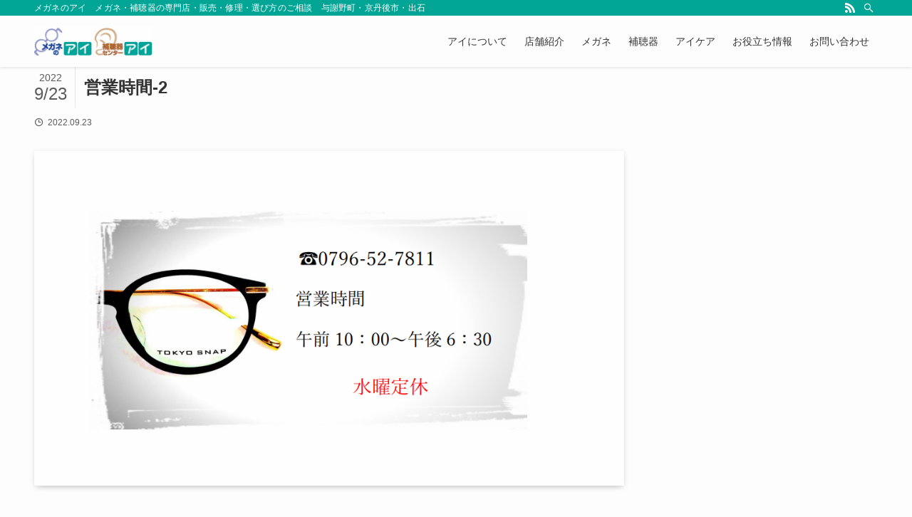

--- FILE ---
content_type: text/html; charset=UTF-8
request_url: https://meganenoai.net/izushi/%E5%B0%91%E3%81%97%E6%97%A9%E3%81%84%E3%81%A7%E3%81%99%E3%81%8C%E3%83%BB%E3%83%BB%E3%83%BB/attachment/%E5%96%B6%E6%A5%AD%E6%99%82%E9%96%93-2-2/
body_size: 10966
content:
<!DOCTYPE html>
<html dir="ltr" lang="ja" prefix="og: https://ogp.me/ns#" data-loaded="false" data-scrolled="false" data-spmenu="closed">
<head>
<meta charset="utf-8">
<meta name="format-detection" content="telephone=no">
<meta http-equiv="X-UA-Compatible" content="IE=edge">
<meta name="viewport" content="width=device-width, viewport-fit=cover">
  <!-- Google Tag Manager -->
<script>(function(w,d,s,l,i){w[l]=w[l]||[];w[l].push({'gtm.start':
new Date().getTime(),event:'gtm.js'});var f=d.getElementsByTagName(s)[0],
j=d.createElement(s),dl=l!='dataLayer'?'&l='+l:'';j.async=true;j.src=
'https://www.googletagmanager.com/gtm.js?id='+i+dl;f.parentNode.insertBefore(j,f);
})(window,document,'script','dataLayer','GTM-55SG7KT');</script>
<!-- End Google Tag Manager -->
  <title>営業時間-2 | メガネのアイ</title>
	<style>img:is([sizes="auto" i], [sizes^="auto," i]) { contain-intrinsic-size: 3000px 1500px }</style>
	
		<!-- All in One SEO 4.9.0 - aioseo.com -->
	<meta name="robots" content="max-image-preview:large" />
	<meta name="author" content="meganenoai"/>
	<link rel="canonical" href="https://meganenoai.net/izushi/%e5%b0%91%e3%81%97%e6%97%a9%e3%81%84%e3%81%a7%e3%81%99%e3%81%8c%e3%83%bb%e3%83%bb%e3%83%bb/attachment/%e5%96%b6%e6%a5%ad%e6%99%82%e9%96%93-2-2/" />
	<meta name="generator" content="All in One SEO (AIOSEO) 4.9.0" />
		<meta property="og:locale" content="ja_JP" />
		<meta property="og:site_name" content="メガネのアイ | メガネのアイ　メガネ・補聴器の専門店・販売・修理・選び方のご相談　与謝野町・京丹後市・出石" />
		<meta property="og:type" content="article" />
		<meta property="og:title" content="営業時間-2 | メガネのアイ" />
		<meta property="og:url" content="https://meganenoai.net/izushi/%e5%b0%91%e3%81%97%e6%97%a9%e3%81%84%e3%81%a7%e3%81%99%e3%81%8c%e3%83%bb%e3%83%bb%e3%83%bb/attachment/%e5%96%b6%e6%a5%ad%e6%99%82%e9%96%93-2-2/" />
		<meta property="article:published_time" content="2022-09-23T06:43:19+00:00" />
		<meta property="article:modified_time" content="2022-09-23T06:43:19+00:00" />
		<meta name="twitter:card" content="summary" />
		<meta name="twitter:title" content="営業時間-2 | メガネのアイ" />
		<script type="application/ld+json" class="aioseo-schema">
			{"@context":"https:\/\/schema.org","@graph":[{"@type":"BreadcrumbList","@id":"https:\/\/meganenoai.net\/izushi\/%e5%b0%91%e3%81%97%e6%97%a9%e3%81%84%e3%81%a7%e3%81%99%e3%81%8c%e3%83%bb%e3%83%bb%e3%83%bb\/attachment\/%e5%96%b6%e6%a5%ad%e6%99%82%e9%96%93-2-2\/#breadcrumblist","itemListElement":[{"@type":"ListItem","@id":"https:\/\/meganenoai.net#listItem","position":1,"name":"Home","item":"https:\/\/meganenoai.net","nextItem":{"@type":"ListItem","@id":"https:\/\/meganenoai.net\/izushi\/%e5%b0%91%e3%81%97%e6%97%a9%e3%81%84%e3%81%a7%e3%81%99%e3%81%8c%e3%83%bb%e3%83%bb%e3%83%bb\/attachment\/%e5%96%b6%e6%a5%ad%e6%99%82%e9%96%93-2-2\/#listItem","name":"\u55b6\u696d\u6642\u9593-2"}},{"@type":"ListItem","@id":"https:\/\/meganenoai.net\/izushi\/%e5%b0%91%e3%81%97%e6%97%a9%e3%81%84%e3%81%a7%e3%81%99%e3%81%8c%e3%83%bb%e3%83%bb%e3%83%bb\/attachment\/%e5%96%b6%e6%a5%ad%e6%99%82%e9%96%93-2-2\/#listItem","position":2,"name":"\u55b6\u696d\u6642\u9593-2","previousItem":{"@type":"ListItem","@id":"https:\/\/meganenoai.net#listItem","name":"Home"}}]},{"@type":"ItemPage","@id":"https:\/\/meganenoai.net\/izushi\/%e5%b0%91%e3%81%97%e6%97%a9%e3%81%84%e3%81%a7%e3%81%99%e3%81%8c%e3%83%bb%e3%83%bb%e3%83%bb\/attachment\/%e5%96%b6%e6%a5%ad%e6%99%82%e9%96%93-2-2\/#itempage","url":"https:\/\/meganenoai.net\/izushi\/%e5%b0%91%e3%81%97%e6%97%a9%e3%81%84%e3%81%a7%e3%81%99%e3%81%8c%e3%83%bb%e3%83%bb%e3%83%bb\/attachment\/%e5%96%b6%e6%a5%ad%e6%99%82%e9%96%93-2-2\/","name":"\u55b6\u696d\u6642\u9593-2 | \u30e1\u30ac\u30cd\u306e\u30a2\u30a4","inLanguage":"ja","isPartOf":{"@id":"https:\/\/meganenoai.net\/#website"},"breadcrumb":{"@id":"https:\/\/meganenoai.net\/izushi\/%e5%b0%91%e3%81%97%e6%97%a9%e3%81%84%e3%81%a7%e3%81%99%e3%81%8c%e3%83%bb%e3%83%bb%e3%83%bb\/attachment\/%e5%96%b6%e6%a5%ad%e6%99%82%e9%96%93-2-2\/#breadcrumblist"},"author":{"@id":"https:\/\/meganenoai.net\/author\/meganenoai\/#author"},"creator":{"@id":"https:\/\/meganenoai.net\/author\/meganenoai\/#author"},"datePublished":"2022-09-23T15:43:19+09:00","dateModified":"2022-09-23T15:43:19+09:00"},{"@type":"Organization","@id":"https:\/\/meganenoai.net\/#organization","name":"\u30e1\u30ac\u30cd\u306e\u30a2\u30a4","description":"\u30e1\u30ac\u30cd\u306e\u30a2\u30a4\u3000\u30e1\u30ac\u30cd\u30fb\u88dc\u8074\u5668\u306e\u5c02\u9580\u5e97\u30fb\u8ca9\u58f2\u30fb\u4fee\u7406\u30fb\u9078\u3073\u65b9\u306e\u3054\u76f8\u8ac7\u3000\u4e0e\u8b1d\u91ce\u753a\u30fb\u4eac\u4e39\u5f8c\u5e02\u30fb\u51fa\u77f3","url":"https:\/\/meganenoai.net\/"},{"@type":"Person","@id":"https:\/\/meganenoai.net\/author\/meganenoai\/#author","url":"https:\/\/meganenoai.net\/author\/meganenoai\/","name":"meganenoai","image":{"@type":"ImageObject","@id":"https:\/\/meganenoai.net\/izushi\/%e5%b0%91%e3%81%97%e6%97%a9%e3%81%84%e3%81%a7%e3%81%99%e3%81%8c%e3%83%bb%e3%83%bb%e3%83%bb\/attachment\/%e5%96%b6%e6%a5%ad%e6%99%82%e9%96%93-2-2\/#authorImage","url":"https:\/\/secure.gravatar.com\/avatar\/dc6dd59894f3033d0e77f1f6a760758a8327eebe429ac299ab8c1c827867c856?s=96&d=mm&r=g","width":96,"height":96,"caption":"meganenoai"}},{"@type":"WebSite","@id":"https:\/\/meganenoai.net\/#website","url":"https:\/\/meganenoai.net\/","name":"\u30e1\u30ac\u30cd\u306e\u30a2\u30a4","description":"\u30e1\u30ac\u30cd\u306e\u30a2\u30a4\u3000\u30e1\u30ac\u30cd\u30fb\u88dc\u8074\u5668\u306e\u5c02\u9580\u5e97\u30fb\u8ca9\u58f2\u30fb\u4fee\u7406\u30fb\u9078\u3073\u65b9\u306e\u3054\u76f8\u8ac7\u3000\u4e0e\u8b1d\u91ce\u753a\u30fb\u4eac\u4e39\u5f8c\u5e02\u30fb\u51fa\u77f3","inLanguage":"ja","publisher":{"@id":"https:\/\/meganenoai.net\/#organization"}}]}
		</script>
		<!-- All in One SEO -->

<link rel="alternate" type="application/rss+xml" title="メガネのアイ &raquo; フィード" href="https://meganenoai.net/feed/" />
<link rel="alternate" type="application/rss+xml" title="メガネのアイ &raquo; コメントフィード" href="https://meganenoai.net/comments/feed/" />
<link rel="alternate" type="application/rss+xml" title="メガネのアイ &raquo; 営業時間-2 のコメントのフィード" href="https://meganenoai.net/izushi/%e5%b0%91%e3%81%97%e6%97%a9%e3%81%84%e3%81%a7%e3%81%99%e3%81%8c%e3%83%bb%e3%83%bb%e3%83%bb/attachment/%e5%96%b6%e6%a5%ad%e6%99%82%e9%96%93-2-2/feed/" />
<link rel='stylesheet' id='wp-block-library-css' href='https://meganenoai.net/wp-includes/css/dist/block-library/style.min.css?ver=6.8.3' type='text/css' media='all' />
<link rel='stylesheet' id='main_style-css' href='https://meganenoai.net/wp-content/themes/swell/assets/css/main.css?ver=2.2.7' type='text/css' media='all' />
<style id='classic-theme-styles-inline-css' type='text/css'>
/*! This file is auto-generated */
.wp-block-button__link{color:#fff;background-color:#32373c;border-radius:9999px;box-shadow:none;text-decoration:none;padding:calc(.667em + 2px) calc(1.333em + 2px);font-size:1.125em}.wp-block-file__button{background:#32373c;color:#fff;text-decoration:none}
</style>
<link rel='stylesheet' id='aioseo/css/src/vue/standalone/blocks/table-of-contents/global.scss-css' href='https://meganenoai.net/wp-content/plugins/all-in-one-seo-pack/dist/Lite/assets/css/table-of-contents/global.e90f6d47.css?ver=4.9.0' type='text/css' media='all' />
<style id='global-styles-inline-css' type='text/css'>
:root{--wp--preset--aspect-ratio--square: 1;--wp--preset--aspect-ratio--4-3: 4/3;--wp--preset--aspect-ratio--3-4: 3/4;--wp--preset--aspect-ratio--3-2: 3/2;--wp--preset--aspect-ratio--2-3: 2/3;--wp--preset--aspect-ratio--16-9: 16/9;--wp--preset--aspect-ratio--9-16: 9/16;--wp--preset--color--black: #000;--wp--preset--color--cyan-bluish-gray: #abb8c3;--wp--preset--color--white: #fff;--wp--preset--color--pale-pink: #f78da7;--wp--preset--color--vivid-red: #cf2e2e;--wp--preset--color--luminous-vivid-orange: #ff6900;--wp--preset--color--luminous-vivid-amber: #fcb900;--wp--preset--color--light-green-cyan: #7bdcb5;--wp--preset--color--vivid-green-cyan: #00d084;--wp--preset--color--pale-cyan-blue: #8ed1fc;--wp--preset--color--vivid-cyan-blue: #0693e3;--wp--preset--color--vivid-purple: #9b51e0;--wp--preset--color--swl-main: var( --color_main );--wp--preset--color--swl-main-thin: var( --color_main_thin );--wp--preset--color--swl-gray: var( --color_gray );--wp--preset--color--swl-deep-01: var(--color_deep01);--wp--preset--color--swl-deep-02: var(--color_deep02);--wp--preset--color--swl-deep-03: var(--color_deep03);--wp--preset--color--swl-deep-04: var(--color_deep04);--wp--preset--color--swl-pale-01: var(--color_pale01);--wp--preset--color--swl-pale-02: var(--color_pale02);--wp--preset--color--swl-pale-03: var(--color_pale03);--wp--preset--color--swl-pale-04: var(--color_pale04);--wp--preset--gradient--vivid-cyan-blue-to-vivid-purple: linear-gradient(135deg,rgba(6,147,227,1) 0%,rgb(155,81,224) 100%);--wp--preset--gradient--light-green-cyan-to-vivid-green-cyan: linear-gradient(135deg,rgb(122,220,180) 0%,rgb(0,208,130) 100%);--wp--preset--gradient--luminous-vivid-amber-to-luminous-vivid-orange: linear-gradient(135deg,rgba(252,185,0,1) 0%,rgba(255,105,0,1) 100%);--wp--preset--gradient--luminous-vivid-orange-to-vivid-red: linear-gradient(135deg,rgba(255,105,0,1) 0%,rgb(207,46,46) 100%);--wp--preset--gradient--very-light-gray-to-cyan-bluish-gray: linear-gradient(135deg,rgb(238,238,238) 0%,rgb(169,184,195) 100%);--wp--preset--gradient--cool-to-warm-spectrum: linear-gradient(135deg,rgb(74,234,220) 0%,rgb(151,120,209) 20%,rgb(207,42,186) 40%,rgb(238,44,130) 60%,rgb(251,105,98) 80%,rgb(254,248,76) 100%);--wp--preset--gradient--blush-light-purple: linear-gradient(135deg,rgb(255,206,236) 0%,rgb(152,150,240) 100%);--wp--preset--gradient--blush-bordeaux: linear-gradient(135deg,rgb(254,205,165) 0%,rgb(254,45,45) 50%,rgb(107,0,62) 100%);--wp--preset--gradient--luminous-dusk: linear-gradient(135deg,rgb(255,203,112) 0%,rgb(199,81,192) 50%,rgb(65,88,208) 100%);--wp--preset--gradient--pale-ocean: linear-gradient(135deg,rgb(255,245,203) 0%,rgb(182,227,212) 50%,rgb(51,167,181) 100%);--wp--preset--gradient--electric-grass: linear-gradient(135deg,rgb(202,248,128) 0%,rgb(113,206,126) 100%);--wp--preset--gradient--midnight: linear-gradient(135deg,rgb(2,3,129) 0%,rgb(40,116,252) 100%);--wp--preset--font-size--small: 12px;--wp--preset--font-size--medium: 18px;--wp--preset--font-size--large: 20px;--wp--preset--font-size--x-large: 42px;--wp--preset--font-size--xs: 10px;--wp--preset--font-size--huge: 28px;--wp--preset--spacing--20: 0.44rem;--wp--preset--spacing--30: 0.67rem;--wp--preset--spacing--40: 1rem;--wp--preset--spacing--50: 1.5rem;--wp--preset--spacing--60: 2.25rem;--wp--preset--spacing--70: 3.38rem;--wp--preset--spacing--80: 5.06rem;--wp--preset--shadow--natural: 6px 6px 9px rgba(0, 0, 0, 0.2);--wp--preset--shadow--deep: 12px 12px 50px rgba(0, 0, 0, 0.4);--wp--preset--shadow--sharp: 6px 6px 0px rgba(0, 0, 0, 0.2);--wp--preset--shadow--outlined: 6px 6px 0px -3px rgba(255, 255, 255, 1), 6px 6px rgba(0, 0, 0, 1);--wp--preset--shadow--crisp: 6px 6px 0px rgba(0, 0, 0, 1);}:where(.is-layout-flex){gap: 0.5em;}:where(.is-layout-grid){gap: 0.5em;}body .is-layout-flex{display: flex;}.is-layout-flex{flex-wrap: wrap;align-items: center;}.is-layout-flex > :is(*, div){margin: 0;}body .is-layout-grid{display: grid;}.is-layout-grid > :is(*, div){margin: 0;}:where(.wp-block-columns.is-layout-flex){gap: 2em;}:where(.wp-block-columns.is-layout-grid){gap: 2em;}:where(.wp-block-post-template.is-layout-flex){gap: 1.25em;}:where(.wp-block-post-template.is-layout-grid){gap: 1.25em;}.has-black-color{color: var(--wp--preset--color--black) !important;}.has-cyan-bluish-gray-color{color: var(--wp--preset--color--cyan-bluish-gray) !important;}.has-white-color{color: var(--wp--preset--color--white) !important;}.has-pale-pink-color{color: var(--wp--preset--color--pale-pink) !important;}.has-vivid-red-color{color: var(--wp--preset--color--vivid-red) !important;}.has-luminous-vivid-orange-color{color: var(--wp--preset--color--luminous-vivid-orange) !important;}.has-luminous-vivid-amber-color{color: var(--wp--preset--color--luminous-vivid-amber) !important;}.has-light-green-cyan-color{color: var(--wp--preset--color--light-green-cyan) !important;}.has-vivid-green-cyan-color{color: var(--wp--preset--color--vivid-green-cyan) !important;}.has-pale-cyan-blue-color{color: var(--wp--preset--color--pale-cyan-blue) !important;}.has-vivid-cyan-blue-color{color: var(--wp--preset--color--vivid-cyan-blue) !important;}.has-vivid-purple-color{color: var(--wp--preset--color--vivid-purple) !important;}.has-black-background-color{background-color: var(--wp--preset--color--black) !important;}.has-cyan-bluish-gray-background-color{background-color: var(--wp--preset--color--cyan-bluish-gray) !important;}.has-white-background-color{background-color: var(--wp--preset--color--white) !important;}.has-pale-pink-background-color{background-color: var(--wp--preset--color--pale-pink) !important;}.has-vivid-red-background-color{background-color: var(--wp--preset--color--vivid-red) !important;}.has-luminous-vivid-orange-background-color{background-color: var(--wp--preset--color--luminous-vivid-orange) !important;}.has-luminous-vivid-amber-background-color{background-color: var(--wp--preset--color--luminous-vivid-amber) !important;}.has-light-green-cyan-background-color{background-color: var(--wp--preset--color--light-green-cyan) !important;}.has-vivid-green-cyan-background-color{background-color: var(--wp--preset--color--vivid-green-cyan) !important;}.has-pale-cyan-blue-background-color{background-color: var(--wp--preset--color--pale-cyan-blue) !important;}.has-vivid-cyan-blue-background-color{background-color: var(--wp--preset--color--vivid-cyan-blue) !important;}.has-vivid-purple-background-color{background-color: var(--wp--preset--color--vivid-purple) !important;}.has-black-border-color{border-color: var(--wp--preset--color--black) !important;}.has-cyan-bluish-gray-border-color{border-color: var(--wp--preset--color--cyan-bluish-gray) !important;}.has-white-border-color{border-color: var(--wp--preset--color--white) !important;}.has-pale-pink-border-color{border-color: var(--wp--preset--color--pale-pink) !important;}.has-vivid-red-border-color{border-color: var(--wp--preset--color--vivid-red) !important;}.has-luminous-vivid-orange-border-color{border-color: var(--wp--preset--color--luminous-vivid-orange) !important;}.has-luminous-vivid-amber-border-color{border-color: var(--wp--preset--color--luminous-vivid-amber) !important;}.has-light-green-cyan-border-color{border-color: var(--wp--preset--color--light-green-cyan) !important;}.has-vivid-green-cyan-border-color{border-color: var(--wp--preset--color--vivid-green-cyan) !important;}.has-pale-cyan-blue-border-color{border-color: var(--wp--preset--color--pale-cyan-blue) !important;}.has-vivid-cyan-blue-border-color{border-color: var(--wp--preset--color--vivid-cyan-blue) !important;}.has-vivid-purple-border-color{border-color: var(--wp--preset--color--vivid-purple) !important;}.has-vivid-cyan-blue-to-vivid-purple-gradient-background{background: var(--wp--preset--gradient--vivid-cyan-blue-to-vivid-purple) !important;}.has-light-green-cyan-to-vivid-green-cyan-gradient-background{background: var(--wp--preset--gradient--light-green-cyan-to-vivid-green-cyan) !important;}.has-luminous-vivid-amber-to-luminous-vivid-orange-gradient-background{background: var(--wp--preset--gradient--luminous-vivid-amber-to-luminous-vivid-orange) !important;}.has-luminous-vivid-orange-to-vivid-red-gradient-background{background: var(--wp--preset--gradient--luminous-vivid-orange-to-vivid-red) !important;}.has-very-light-gray-to-cyan-bluish-gray-gradient-background{background: var(--wp--preset--gradient--very-light-gray-to-cyan-bluish-gray) !important;}.has-cool-to-warm-spectrum-gradient-background{background: var(--wp--preset--gradient--cool-to-warm-spectrum) !important;}.has-blush-light-purple-gradient-background{background: var(--wp--preset--gradient--blush-light-purple) !important;}.has-blush-bordeaux-gradient-background{background: var(--wp--preset--gradient--blush-bordeaux) !important;}.has-luminous-dusk-gradient-background{background: var(--wp--preset--gradient--luminous-dusk) !important;}.has-pale-ocean-gradient-background{background: var(--wp--preset--gradient--pale-ocean) !important;}.has-electric-grass-gradient-background{background: var(--wp--preset--gradient--electric-grass) !important;}.has-midnight-gradient-background{background: var(--wp--preset--gradient--midnight) !important;}.has-small-font-size{font-size: var(--wp--preset--font-size--small) !important;}.has-medium-font-size{font-size: var(--wp--preset--font-size--medium) !important;}.has-large-font-size{font-size: var(--wp--preset--font-size--large) !important;}.has-x-large-font-size{font-size: var(--wp--preset--font-size--x-large) !important;}
:where(.wp-block-post-template.is-layout-flex){gap: 1.25em;}:where(.wp-block-post-template.is-layout-grid){gap: 1.25em;}
:where(.wp-block-columns.is-layout-flex){gap: 2em;}:where(.wp-block-columns.is-layout-grid){gap: 2em;}
:root :where(.wp-block-pullquote){font-size: 1.5em;line-height: 1.6;}
</style>

<style id="swell_custom_front_style">:root{--color_main:#00a595;--color_text:#333;--color_link:#2e3d2e;--color_border:rgba(200,200,200,.5);--color_gray:rgba(200,200,200,.15);--color_htag:#00a595;--color_bg:#fdfdfd;--color_gradient1:#d8ffff;--color_gradient2:#87e7ff;--color_main_thin:rgba(0, 206, 186, 0.05 );--color_main_dark:rgba(0, 124, 112, 1 );--color_list_check:#00a595;--color_list_num:#00a595;--color_list_good:#86dd7b;--color_list_bad:#f36060;--color_faq_q:#d55656;--color_faq_a:#6599b7;--color_capbox_01:#f59b5f;--color_capbox_01_bg:#fff8eb;--color_capbox_02:#5fb9f5;--color_capbox_02_bg:#edf5ff;--color_capbox_03:#2fcd90;--color_capbox_03_bg:#eafaf2;--color_icon_good:#3cd250;--color_icon_good_bg:#ecffe9;--color_icon_bad:#4b73eb;--color_icon_bad_bg:#eafaff;--color_icon_info:#f578b4;--color_icon_info_bg:#fff0fa;--color_icon_announce:#ffa537;--color_icon_announce_bg:#fff5f0;--color_icon_pen:#7a7a7a;--color_icon_pen_bg:#f7f7f7;--color_icon_book:#787364;--color_icon_book_bg:#f8f6ef;--color_icon_point:#ffa639;--color_icon_check:#86d67c;--color_icon_batsu:#f36060;--color_icon_hatena:#5295cc;--color_icon_caution:#f7da38;--color_icon_memo:#84878a;--color_content_bg:#fdfdfd;--color_btn_red:#f74a4a;--color_btn_blue:#338df4;--color_btn_green:#62d847;--color_btn_blue_dark:rgba(38, 106, 183, 1 );--color_btn_red_dark:rgba(185, 56, 56, 1 );--color_btn_green_dark:rgba(74, 162, 53, 1 );--color_deep01:#e44141;--color_deep02:#3d79d5;--color_deep03:#63a84d;--color_deep04:#f09f4d;--color_pale01:#fff2f0;--color_pale02:#f3f8fd;--color_pale03:#f1f9ee;--color_pale04:#fdf9ee;--color_mark_blue:#b7e3ff;--color_mark_green:#bdf9c3;--color_mark_yellow:#fcf69f;--color_mark_orange:#ffddbc;--border01:solid 1px var(--color_main);--border02:double 4px var(--color_main);--border03:dashed 2px var(--color_border);--border04:solid 4px var(--color_gray);--card_posts_thumb_ratio:56.25%;--list_posts_thumb_ratio:61.8%;--big_posts_thumb_ratio:56.25%;--thumb_posts_thumb_ratio:61.8%;--color_header_bg:#fdfdfd;--color_header_text:#333;--color_footer_bg:#fdfdfd;--color_footer_text:#333;--color_fbm_text:#333;--color_fbm_bg:#fff;--fbm_opacity:0.9;--fix_header_opacity:1;--container_size:1296px;--article_size:944px;--logo_size_sp:48px;--logo_size_pc:40px;--logo_size_pcfix:32px;}.is-style-btn_normal a{border-radius:80px}.is-style-btn_solid a{border-radius:80px}.is-style-btn_shiny a{border-radius:80px}.is-style-btn_line a{border-radius:80px}.post_content blockquote{padding:1.5em 2em 1.5em 3em}.post_content blockquote::before,.post_content blockquote::after{content:"";display:block;width:1px;height:calc(100% - 3em);background-color:rgba(180,180,180,.75);top:1.5em}.post_content blockquote::before{left:1.5em}.post_content blockquote::after{left:calc(1.5em + 5px)}.mark_blue{background:-webkit-linear-gradient(transparent 64%,var(--color_mark_blue) 0%);background:linear-gradient(transparent 64%,var(--color_mark_blue) 0%)}.mark_green{background:-webkit-linear-gradient(transparent 64%,var(--color_mark_green) 0%);background:linear-gradient(transparent 64%,var(--color_mark_green) 0%)}.mark_yellow{background:-webkit-linear-gradient(transparent 64%,var(--color_mark_yellow) 0%);background:linear-gradient(transparent 64%,var(--color_mark_yellow) 0%)}.mark_orange{background:-webkit-linear-gradient(transparent 64%,var(--color_mark_orange) 0%);background:linear-gradient(transparent 64%,var(--color_mark_orange) 0%)}[class*="is-style-icon_"]{color:#333;border-width:0}[class*="is-style-big_icon_"]{position:relative;padding:2em 1.5em 1.5em;border-width:2px;border-style:solid}[data-col="gray"] .c-balloon__text{background:#f7f7f7;border-color:#ccc}[data-col="gray"] .c-balloon__before{border-right-color:#f7f7f7}[data-col="green"] .c-balloon__text{background:#d1f8c2;border-color:#9ddd93}[data-col="green"] .c-balloon__before{border-right-color:#d1f8c2}[data-col="blue"] .c-balloon__text{background:#e2f6ff;border-color:#93d2f0}[data-col="blue"] .c-balloon__before{border-right-color:#e2f6ff}[data-col="red"] .c-balloon__text{background:#ffebeb;border-color:#f48789}[data-col="red"] .c-balloon__before{border-right-color:#ffebeb}[data-col="yellow"] .c-balloon__text{background:#f9f7d2;border-color:#fbe593}[data-col="yellow"] .c-balloon__before{border-right-color:#f9f7d2}.-type-list2 .p-postList__body::after,.-type-big .p-postList__body::after{content: "READ MORE »";}.c-postThumb__cat{background-color:#00a595;color:#fff;background-image: repeating-linear-gradient(-45deg,rgba(255,255,255,.1),rgba(255,255,255,.1) 6px,transparent 6px,transparent 12px)}.post_content h2{background:var(--color_htag);padding:.75em 1em;color:#fff}.post_content h2::before{position:absolute;display:block;pointer-events:none;content:"";top:-4px;left:0;width:100%;height:calc(100% + 4px);box-sizing:content-box;border-top:solid 2px var(--color_htag);border-bottom:solid 2px var(--color_htag)}.post_content h3{padding:0 .5em .5em}.post_content h3::before{content:"";width:100%;height:2px;background: repeating-linear-gradient(90deg, var(--color_htag) 0%, var(--color_htag) 29.3%, rgba(150,150,150,.2) 29.3%, rgba(150,150,150,.2) 100%)}.post_content h4{padding:0 0 0 16px;border-left:solid 2px var(--color_htag)}body{font-weight:500;font-family:"游ゴシック体", "Yu Gothic", YuGothic, "Hiragino Kaku Gothic ProN", "Hiragino Sans", Meiryo, sans-serif}.l-header{box-shadow: 0 1px 4px rgba(0,0,0,.12)}.l-header__bar{color:#fff;background:var(--color_main)}.l-header__menuBtn{order:1}.l-header__customBtn{order:3}.c-gnav a::after{background:var(--color_main);width:100%;height:2px;transform:scaleX(0)}.l-header__spNav .current_{border-bottom-color:var(--color_main)}.c-gnav > li:hover > a::after,.c-gnav > .-current > a::after{transform: scaleX(1)}.c-gnav .sub-menu{color:#333;background:#fff}.page .c-pageTitle__inner{display: block;float: left;margin-bottom: -1px;padding: .25em .5em;border-bottom: solid 1px var(--color_main)}.page .l-mainContent .c-pageTitle{border-bottom: solid 1px var(--color_border)}.archive .c-pageTitle__inner{display: block;float: left;margin-bottom: -1px;padding: .25em .5em;border-bottom: solid 1px var(--color_main)}.archive .l-mainContent .c-pageTitle{border-bottom: solid 1px var(--color_border)}.c-secTitle{border-left:solid 2px var(--color_main);padding:0em .75em}.l-topTitleArea.c-filterLayer::before{background-color:#000;opacity:0.2}.c-shareBtns__item:not(:last-child){margin-right:4px}.c-shareBtns__btn{padding:8px 0}#main_content .post_content,#lp-content .post_content{font-size:4vw}#pagetop{border-radius:50%}.c-widget__title.-side{padding:.5em}.c-widget__title.-side::before{content:"";bottom:0;left:0;width:40%;z-index:1;background:var(--color_main)}.c-widget__title.-side::after{content:"";bottom:0;left:0;width:100%;background:var(--color_border)}.c-widget__title.-spmenu{padding:.5em .75em;background:var(--color_main);color:#fff;}.c-widget__title.-footer{padding:.5em}.c-widget__title.-footer::before{content:"";bottom:0;left:0;width:40%;z-index:1;background:var(--color_main)}.c-widget__title.-footer::after{content:"";bottom:0;left:0;width:100%;background:var(--color_border)}.p-spMenu{color:#333}.p-spMenu__inner::before{background:#fdfdfd;opacity:1}.p-spMenu__overlay{background:#000;opacity:0.6}[class*="page-numbers"]{color:var(--color_main);border: solid 1px var(--color_main)}@media screen and (min-width: 960px){:root{}}@media screen and (max-width: 959px){:root{}.l-header__logo{order:2;text-align:center}}@media screen and (min-width: 600px){:root{}#main_content .post_content,#lp-content .post_content{font-size:16px}}@media screen and (max-width: 599px){:root{}}.l-header{opacity:0;-webkit-animation:FadeIn .75s ease 0s 1 normal both;animation:FadeIn .75s ease 0s 1 normal both}.l-header__bar{top:-16px;opacity:0;-webkit-animation:FadeInFromY .75s ease .1s 1 normal both;animation:FadeInFromY .75s ease .1s 1 normal both}.l-header__inner{opacity:0;-webkit-animation:FadeIn .75s ease .25s 1 normal both;animation:FadeIn .75s ease .25s 1 normal both}.l-header__spNav{opacity:0;-webkit-animation:FadeIn 1s ease .25s 1 normal both;animation:FadeIn 1s ease .25s 1 normal both}.l-content{opacity:0;-webkit-animation:FadeIn 1s ease .5s 1 normal both;animation:FadeIn 1s ease .5s 1 normal both}.l-topTitleArea{opacity:0;-webkit-animation:FadeIn .75s ease .25s 1 normal both;animation:FadeIn .75s ease .25s 1 normal both}.l-topTitleArea__body{opacity:0;-webkit-animation:FadeIn .75s ease .5s 1 normal both;animation:FadeIn .75s ease .5s 1 normal both}.c-infoBar{opacity:0;-webkit-animation:FadeIn 1s ease 0s 1 normal both;animation:FadeIn 1s ease 0s 1 normal both}.c-infoBar__text.-flow-off{left:-8px;opacity:0;-webkit-animation:FadeInFromX .75s ease .5s 1 normal both;animation:FadeInFromX .75s ease .5s 1 normal both}.p-mainVisual{opacity:0;-webkit-animation:FadeIn .75s ease .25s 1 normal both;animation:FadeIn .75s ease .25s 1 normal both}.-type-single .p-mainVisual__inner{opacity:0;-webkit-animation:FadeIn 1s ease 0s 1 normal both;animation:FadeIn 1s ease 0s 1 normal both}.-type-slider .p-mainVisual__inner{transition:opacity .75s,visibility .75s;transition-delay:.25s}.-type-slider .p-mainVisual__inner:not(.show_){visibility:hidden;opacity:0}.p-mainVisual__textLayer{opacity:0;-webkit-animation:FadeIn .75s ease .75s 1 normal both;animation:FadeIn .75s ease .75s 1 normal both}.p-mvInfo{opacity:0;-webkit-animation:FadeIn .75s ease .25s 1 normal both;animation:FadeIn .75s ease .25s 1 normal both}.p-postSlider{visibility:hidden;opacity:0;transition:opacity .8s,visibility .8s;transition-delay:.25s}.p-postSlider.show_{visibility:visible;opacity:1}.p-breadcrumb{opacity:0;-webkit-animation:FadeIn 1s ease .25s 1 normal both;animation:FadeIn 1s ease .25s 1 normal both}.swell-block-tab .c-tabBody__item[aria-hidden=false]{-webkit-animation:tabFadeUp .5s ease 0s 1 normal both;animation:tabFadeUp .5s ease 0s 1 normal both}.swell-block-tab.is-style-default .c-tabBody__item[aria-hidden=false]{-webkit-animation:tabFade .5s ease 0s 1 normal both;animation:tabFade .5s ease 0s 1 normal both}@media (min-width:960px){.-series .l-header__inner{display:flex;align-items:stretch}.-series .l-header__logo{display:flex;flex-wrap:wrap;align-items:center;margin-right:24px;padding:16px 0}.-series .l-header__logo .c-catchphrase{padding:4px 0;font-size:13px}.-series .c-headLogo{margin-right:16px}.-series-right .l-header__inner{justify-content:space-between}.-series-right .c-gnavWrap{margin-left:auto}.-series-right .w-header{margin-left:12px}.-series-left .w-header{margin-left:auto}}@media (min-width:960px) and (min-width:600px){.-series .c-headLogo{max-width:400px}}.c-gnav .sub-menu::before{position:absolute;top:0;left:0;z-index:0;width:100%;height:100%;content:""}.c-gnav .sub-menu a::before,.c-spnav a::before,.widget_archive a::before,.widget_categories a::before,.widget_nav_menu a::before,.widget_pages a::before,.wp-block-archives a::before,.wp-block-categories a::before{font-weight:400;font-family:icomoon!important;font-style:normal;font-variant:normal;line-height:1;text-transform:none;-webkit-font-smoothing:antialiased;-moz-osx-font-smoothing:grayscale}.c-submenuToggleBtn{display:none}.c-spnav .sub-menu,.widget_categories .children,.widget_nav_menu .sub-menu,.widget_pages .children,.wp-block-categories .children{margin:0}.c-spnav .sub-menu a,.widget_categories .children a,.widget_nav_menu .sub-menu a,.widget_pages .children a,.wp-block-categories .children a{padding-left:2.5em;font-size:.85em}.c-spnav .sub-menu a::before,.widget_categories .children a::before,.widget_nav_menu .sub-menu a::before,.widget_pages .children a::before,.wp-block-categories .children a::before{left:1em}.c-spnav .sub-menu a:hover,.widget_categories .children a:hover,.widget_nav_menu .sub-menu a:hover,.widget_pages .children a:hover,.wp-block-categories .children a:hover{padding-left:2.75em}.c-spnav .sub-menu ul a,.widget_categories .children ul a,.widget_nav_menu .sub-menu ul a,.widget_pages .children ul a,.wp-block-categories .children ul a{padding-left:3.25em}.c-spnav .sub-menu ul a::before,.widget_categories .children ul a::before,.widget_nav_menu .sub-menu ul a::before,.widget_pages .children ul a::before,.wp-block-categories .children ul a::before{left:1.75em}.c-spnav .sub-menu ul a:hover,.widget_categories .children ul a:hover,.widget_nav_menu .sub-menu ul a:hover,.widget_pages .children ul a:hover,.wp-block-categories .children ul a:hover{padding-left:3.5em}.widget_archive a,.widget_categories a,.widget_nav_menu a,.widget_pages a,.wp-block-archives a,.wp-block-categories a{padding:.75em 1em .75em 1.5em;transition:padding .25s}.widget_archive a:hover,.widget_categories a:hover,.widget_nav_menu a:hover,.widget_pages a:hover,.wp-block-archives a:hover,.wp-block-categories a:hover{padding-right:.75em;padding-left:1.75em}.widget_categories .children,.widget_pages .children,.wp-block-categories .children{margin:0}.c-gnav .sub-menu a::before,.c-spnav a::before,.widget_archive a::before,.widget_categories a::before,.widget_nav_menu a::before,.widget_pages a::before,.wp-block-archives a::before,.wp-block-categories a::before{position:absolute;top:50%;left:2px;display:inline-block;color:inherit;vertical-align:middle;-webkit-transform:translateY(-50%);transform:translateY(-50%);content:"\e921"}.c-gnav li:hover>.sub-menu{visibility:visible;opacity:1}.c-gnav .sub-menu::before{z-index:0;background:inherit;content:""}.c-gnav .sub-menu .sub-menu{top:0;left:100%;z-index:-1}.c-gnav .sub-menu a{padding-left:2em;transition:opacity .25s,background-color .25s}.c-gnav .sub-menu a::before{position:absolute;left:.5em;line-height:inherit}.c-gnav .sub-menu a:hover .ttl{left:4px}.c-spnav a{position:relative;display:block;padding:.75em 1em .75em 1.5em;border-bottom:solid 1px var(--color_border);transition:padding .25s}.c-spnav a:hover{padding-right:.75em;padding-left:1.75em}</style>
<style id="swell_custom_css"></style>
<link rel="https://api.w.org/" href="https://meganenoai.net/wp-json/" /><link rel="alternate" title="JSON" type="application/json" href="https://meganenoai.net/wp-json/wp/v2/media/19020" /><link rel='shortlink' href='https://meganenoai.net/?p=19020' />
<!-- Favicon Rotator -->
<link rel="shortcut icon" href="https://meganenoai.net/wp-content/uploads/2020/12/megane_favi.png" />
<!-- End Favicon Rotator -->
<style type="text/css">.recentcomments a{display:inline !important;padding:0 !important;margin:0 !important;}</style><link rel="icon" href="https://meganenoai.net/wp-content/uploads/2022/02/cropped-ai_favicon-32x32.png" sizes="32x32" />
<link rel="icon" href="https://meganenoai.net/wp-content/uploads/2022/02/cropped-ai_favicon-192x192.png" sizes="192x192" />
<link rel="apple-touch-icon" href="https://meganenoai.net/wp-content/uploads/2022/02/cropped-ai_favicon-180x180.png" />
<meta name="msapplication-TileImage" content="https://meganenoai.net/wp-content/uploads/2022/02/cropped-ai_favicon-270x270.png" />

		<style type="text/css" id="wp-custom-css">
			.c-pageTitle {
	display: none;
}

.l-content {
	padding-top: 0;
}

.p-breadcrumb.-bg-on {
	display: none;
}

.news_honb {
	background: #ece3ae;
}

@font-face {
	font-family: "KTEGAKI";
	src: url("../font/KTEGAKI.woff") format("woff");
}

.tegaki__text {
	font-family: "KTEGAKI";
	font-style: normal;
	font-weight: normal;
}

.p-breadcrumb,
.c-pageTitle{
	display: none;
}

.l-content {
	padding-top: 0;
}

.post_content {
	margin-top: 0;
}

.l-footer {
	background-color: #74716e;
	color: #fff;
}

.l-footer__nav a,
.l-footer__nav li:first-child a{
	font-size: 1rem;
	border: none;
}

.sub-menu .menu-item a {
	padding-left: 1rem;
}

.sub-menu .menu-item a:before {
	content: '-';
}

.w-footer__box {
	text-align: right;
}

@media (max-width: 768px) {
.l-footer__nav {
  justify-content: flex-start;
  flex-direction: column;
}
}		</style>
		</head>
<body data-rsssl=1>
  <!-- Google Tag Manager (noscript) -->
<noscript><iframe src="https://www.googletagmanager.com/ns.html?id=GTM-55SG7KT"
height="0" width="0" style="display:none;visibility:hidden"></iframe></noscript>
<!-- End Google Tag Manager (noscript) -->
  <div id="body_wrap" class="attachment wp-singular attachment-template-default single single-attachment postid-19020 attachmentid-19020 attachment-png wp-theme-swell -body-solid -index-off -sidebar-on -frame-off id_19020" data-barba="wrapper">
<div id="sp_menu" class="p-spMenu -left">
	<div class="p-spMenu__inner">
		<div class="p-spMenu__closeBtn">
			<div class="c-iconBtn -menuBtn" data-onclick="toggleMenu" aria-label="メニューを閉じる">
				<i class="c-iconBtn__icon icon-close-thin"></i>
			</div>
		</div>
		<div class="p-spMenu__body">
			<div class="c-widget__title -spmenu">MENU</div>
			<div class="p-spMenu__nav">
			<ul class="c-spnav"><li class="menu-item"><a href="https://meganenoai.net/about/">アイについて</a></li>
<li class="menu-item"><a href="https://meganenoai.net/shop/">店舗紹介</a></li>
<li class="menu-item"><a href="https://meganenoai.net/glass/">メガネ</a></li>
<li class="menu-item"><a href="https://meganenoai.net/hearing-aid/">補聴器</a></li>
<li class="menu-item"><a href="https://meganenoai.net/eye-care/">アイケア</a></li>
<li class="menu-item"><a href="https://meganenoai.net/blog/">お役立ち情報</a></li>
<li class="menu-item"><a href="https://meganenoai.net/contact/">お問い合わせ</a></li>
</ul>			</div>
					</div>
	</div>
	<div class="p-spMenu__overlay c-overlay" data-onclick="toggleMenu"></div>
</div>
<header id="header" class="l-header -series -series-right" data-spfix="1">
		<div class="l-header__bar">
		<div class="l-header__barInner l-container">
							<div class="c-catchphrase">メガネのアイ　メガネ・補聴器の専門店・販売・修理・選び方のご相談　与謝野町・京丹後市・出石</div>
			<ul class="c-iconList ">
						<li class="c-iconList__item -rss">
						<a href="https://meganenoai.net/feed/" target="_blank" rel="noopener" class="c-iconList__link u-fz-14 hov-flash" aria-label="rss">
							<i class="c-iconList__icon icon-rss" role="presentation"></i>
						</a>
					</li>
									<li class="c-iconList__item -search">
						<button class="c-iconList__link u-fz-14 hov-flash" data-onclick="toggleSearch" aria-label="検索">
							<i class="c-iconList__icon icon-search" role="presentation"></i>
						</button>
					</li>
				</ul>
		</div>
	</div>
	<div class="l-header__inner l-container">
		<div class="l-header__logo">
			<div class="c-headLogo -img"><a href="https://meganenoai.net/" title="メガネのアイ" class="c-headLogo__link" rel="home"><img src="https://meganenoai.net/wp-content/uploads/2022/02/ai_logo_2022.png" alt="メガネのアイ" class="c-headLogo__img"></a></div>					</div>
		<nav id="gnav" class="l-header__gnav c-gnavWrap">
			<ul class="c-gnav">
				<li class="menu-item"><a href="https://meganenoai.net/about/"><span class="ttl">アイについて</span></a></li>
<li class="menu-item"><a href="https://meganenoai.net/shop/"><span class="ttl">店舗紹介</span></a></li>
<li class="menu-item"><a href="https://meganenoai.net/glass/"><span class="ttl">メガネ</span></a></li>
<li class="menu-item"><a href="https://meganenoai.net/hearing-aid/"><span class="ttl">補聴器</span></a></li>
<li class="menu-item"><a href="https://meganenoai.net/eye-care/"><span class="ttl">アイケア</span></a></li>
<li class="menu-item"><a href="https://meganenoai.net/blog/"><span class="ttl">お役立ち情報</span></a></li>
<li class="menu-item"><a href="https://meganenoai.net/contact/"><span class="ttl">お問い合わせ</span></a></li>
							</ul>
		</nav>
				<div class="l-header__customBtn sp_">
			<div class="c-iconBtn" data-onclick="toggleSearch" role="button" aria-label="検索ボタン">
			<i class="c-iconBtn__icon icon-search"></i>
					</div>
	</div>
<div class="l-header__menuBtn sp_">
	<div class="c-iconBtn -menuBtn" data-onclick="toggleMenu" role="button" aria-label="メニューボタン">
		<i class="c-iconBtn__icon icon-menu-thin"></i>
			</div>
</div>
	</div>
	</header>
<div id="fix_header" class="l-fixHeader -series -series-right">
	<div class="l-fixHeader__inner l-container">
		<div class="l-fixHeader__logo">
			<div class="c-headLogo -img"><a href="https://meganenoai.net/" title="メガネのアイ" class="c-headLogo__link" rel="home"><img src="https://meganenoai.net/wp-content/uploads/2022/02/ai_logo_2022.png" alt="メガネのアイ" class="c-headLogo__img"></a></div>		</div>
		<div class="l-fixHeader__gnav c-gnavWrap"><!-- gnav --></div>
	</div>
</div>
<div id="breadcrumb" class="p-breadcrumb -bg-on"><ol class="p-breadcrumb__list l-container"><li class="p-breadcrumb__item"><a href="https://meganenoai.net/" class="p-breadcrumb__text"><span class="icon-home"> ホーム</span></a></li><li class="p-breadcrumb__item"><span class="p-breadcrumb__text">営業時間-2</span></li></ol></div><div id="content" class="l-content l-container"  data-postid="19020">
<main id="main_content" class="l-mainContent l-article">
	<div class="l-mainContent__inner">

		<div class="p-articleHead c-postTitle">
	<h1 class="c-postTitle__ttl">営業時間-2</h1>
	<time class="c-postTitle__date u-thin" datetime="2022-09-23">
		<span class="__y">2022</span>
		<span class="__md">9/23</span>
	</time>
</div>
<div class="p-articleMetas -top">
	<div class="p-articleMetas__group">
			</div>
	<div class="p-articleMetas__group">
		<div class="p-articleMetas__times c-postTimes u-thin">
							<span class="c-postTimes__posted icon-posted" aria-label="公開日">
					2022.09.23				</span>
															</div>
			</div>
</div>

					<figure class="p-articleThumb">
				<img src="https://meganenoai.net/wp-content/uploads/2022/09/営業時間-2.png" alt="営業時間-2" class="p-articleThumb__img">
				<figcaption class="p-articleThumb__figcaption"></figcaption>
			</figure>
		
		<div class="post_content">
					</div>

		
	</div>
</main>
<aside id="sidebar" class="l-sidebar">
</aside>
</div>



<footer id="footer" class="l-footer">
	<div class="l-footer__inner">
	

		<div class="l-footer__foot">
			<div class="l-container">
							<ul class="l-footer__nav"><li class="menu-item"><a href="https://meganenoai.net/">HOME</a></li>
<li class="menu-item menu-item-has-children"><a href="https://meganenoai.net/about/">アイについて</a>
<ul class="sub-menu">
	<li class="menu-item"><a href="/about/#feature">特徴</a></li>
	<li class="menu-item"><a href="/about/#posture">姿勢</a></li>
	<li class="menu-item"><a href="/about/#greeting">代表挨拶</a></li>
	<li class="menu-item"><a href="/about/#company">会社概要</a></li>
</ul>
</li>
<li class="menu-item menu-item-has-children"><a href="https://meganenoai.net/shop/">店舗紹介</a>
<ul class="sub-menu">
	<li class="menu-item"><a href="/shop/#kaetsu">加悦本店</a></li>
	<li class="menu-item"><a href="/shop/#amino">網野店</a></li>
	<li class="menu-item"><a href="/shop/#oomiya">大宮店</a></li>
	<li class="menu-item"><a href="/shop/#iwataki">岩滝店</a></li>
	<li class="menu-item"><a href="/shop/#izushi">出石店</a></li>
</ul>
</li>
<li class="menu-item menu-item-has-children"><a href="https://meganenoai.net/glass/">メガネ</a>
<ul class="sub-menu">
	<li class="menu-item"><a href="/glass/#frame">フレーム</a></li>
	<li class="menu-item"><a href="/glass/#pc">PCメガネ</a></li>
	<li class="menu-item"><a href="/glass/#glasses-lupe">拡大鏡</a></li>
	<li class="menu-item"><a href="/glass/#old">老眼鏡</a></li>
	<li class="menu-item"><a href="/glass/#sunglass">サングラス</a></li>
	<li class="menu-item"><a href="/glass/#sports">スポーツ</a></li>
</ul>
</li>
<li class="menu-item"><a href="https://meganenoai.net/hearing-aid/">補聴器</a></li>
<li class="menu-item"><a href="https://meganenoai.net/eye-care/">アイケア</a></li>
<li class="menu-item menu-item-has-children"><a href="https://meganenoai.net/blog-2/">ブログ</a>
<ul class="sub-menu">
	<li class="menu-item"><a href="/category/kaya/">加悦本店</a></li>
	<li class="menu-item"><a href="/category/amino/">網野店</a></li>
	<li class="menu-item"><a href="/category/oomiya/">大宮店</a></li>
	<li class="menu-item"><a href="/category/iwataki/">岩滝店</a></li>
	<li class="menu-item"><a href="/category/izushi/">出石店</a></li>
</ul>
</li>
</ul>			<p class="copyright">&copy; 2020 メガネのアイ.</p>
					</div>
	</div>
</div>
</footer>

<div class="p-fixBtnWrap">
	
			<div id="pagetop" class="c-fixBtn hov-bg-main" data-onclick="pageTop" role="button" aria-label="ページトップボタン">
			<i class="c-fixBtn__icon icon-chevron-small-up" role="presentation"></i>
		</div>
	</div>

<div id="search_modal" class="c-modal p-searchModal">
    <div class="c-overlay" data-onclick="toggleSearch"></div>
    <div class="p-searchModal__inner">
        <form role="search" method="get" class="c-searchForm" action="https://meganenoai.net/" role="search">
	<input type="text" value="" name="s" class="c-searchForm__s s" placeholder="検索" aria-label="検索ワード">
	<button type="submit" class="c-searchForm__submit icon-search hov-opacity u-bg-main" value="search" aria-label="検索を実行する"></button>
</form>
    </div>
</div>


</div><!--/ #all_wrapp-->
<script type="speculationrules">
{"prefetch":[{"source":"document","where":{"and":[{"href_matches":"\/*"},{"not":{"href_matches":["\/wp-*.php","\/wp-admin\/*","\/wp-content\/uploads\/*","\/wp-content\/*","\/wp-content\/plugins\/*","\/wp-content\/themes\/swell\/*","\/*\\?(.+)"]}},{"not":{"selector_matches":"a[rel~=\"nofollow\"]"}},{"not":{"selector_matches":".no-prefetch, .no-prefetch a"}}]},"eagerness":"conservative"}]}
</script>
<script type="text/javascript" src="https://meganenoai.net/wp-content/themes/swell/assets/js/plugins.js?ver=2.2.7" id="swell_plugins-js"></script>
<script type="text/javascript" id="swell_script-js-extra">
/* <![CDATA[ */
var swellVars = {"ajaxUrl":"https:\/\/meganenoai.net\/wp-admin\/admin-ajax.php","ajaxNonce":"5929a6b163","isLoggedIn":"","isAjaxAfterPost":"","isAjaxFooter":"","isFixHeadSP":"1","tocListTag":"ol","tocTarget":"h3","tocMinnum":"2","useLuminous":"1","mvSlideEffect":"fade","mvSlideSpeed":"1500","mvSlideDelay":"5000","mvSlideNum":"1","mvSlideNumSp":"1"};
/* ]]> */
</script>
<script type="text/javascript" src="https://meganenoai.net/wp-content/themes/swell/build/js/main.js?ver=2.2.7" id="swell_script-js"></script>
<script type="module"  src="https://meganenoai.net/wp-content/plugins/all-in-one-seo-pack/dist/Lite/assets/table-of-contents.95d0dfce.js?ver=4.9.0" id="aioseo/js/src/vue/standalone/blocks/table-of-contents/frontend.js-js"></script>
<script type="application/ld+json">[{
				"@context": "http://schema.org",
				"@type": "Article",
				"mainEntityOfPage":{
					"@type":"WebPage",
					"@id":"https://meganenoai.net/izushi/%e5%b0%91%e3%81%97%e6%97%a9%e3%81%84%e3%81%a7%e3%81%99%e3%81%8c%e3%83%bb%e3%83%bb%e3%83%bb/attachment/%e5%96%b6%e6%a5%ad%e6%99%82%e9%96%93-2-2/"
				},
				"headline":"営業時間-2",
				"image": {
					"@type": "ImageObject",
					"url": "https://meganenoai.net/wp-content/themes/swell/assets/img/no_img.png"
				},
				"datePublished": "2022-09-23 15:43:19",
				"dateModified": "2022-09-23 15:43:19",
				"author": {
					"@type": "Person",
					"name": "meganenoai"
				},
				"publisher": {
					"@type": "Organization",
					"name": "メガネのアイ",
					"logo": {
						"@type": "ImageObject",
						"url": "https://meganenoai.net/wp-content/uploads/2022/02/ai_logo_2022.png"
					}
				},
				"description": ""
			},{
					"@context": "http://schema.org",
					"@type": "SiteNavigationElement",
					"name": ["アイについて","店舗紹介","メガネ","補聴器","アイケア","お役立ち情報","お問い合わせ"],
					"url": ["https://meganenoai.net/about/","https://meganenoai.net/shop/","https://meganenoai.net/glass/","https://meganenoai.net/hearing-aid/","https://meganenoai.net/eye-care/","https://meganenoai.net/blog/","https://meganenoai.net/contact/"]
				}]</script>
</body></html>
